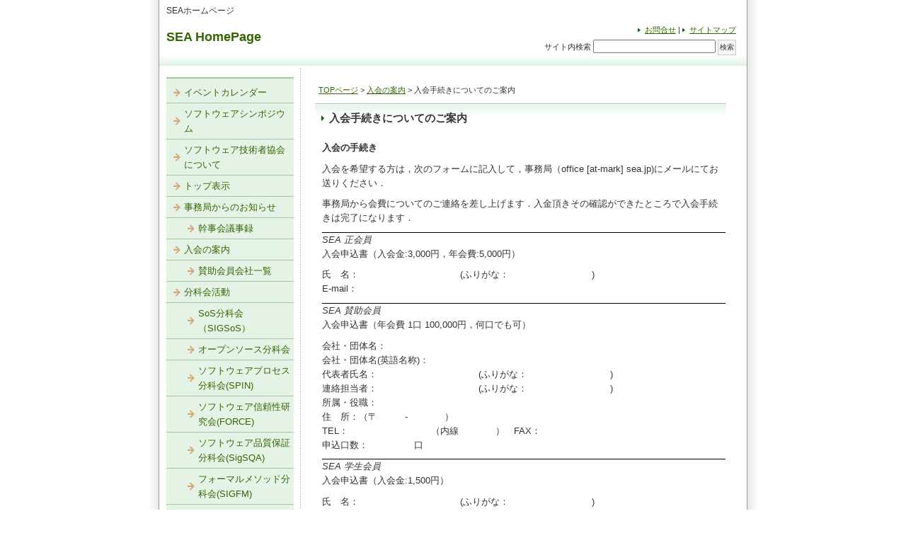

--- FILE ---
content_type: text/html; charset=UTF-8
request_url: https://sea.jp/blog/2010/06/19/157/
body_size: 8322
content:
<!DOCTYPE html PUBLIC "-//W3C//DTD XHTML 1.0 Transitional//EN" "http://www.w3.org/TR/xhtml1/DTD/xhtml1-transitional.dtd">
<html xmlns="http://www.w3.org/1999/xhtml">
<head>
<meta http-equiv="Content-Type" content="text/html; charset=UTF-8" />

<title>
  入会手続きについてのご案内-SEA HomePage</title>

<meta name="keywords" content="ソフトウェア技術者協会,SEA,ソフトウェアシンポジウム" />
<meta name="description" content="ソフトウェア技術者協会 (SEA) は，ソフトウェアハウス，コンピュータメーカ，計算センタ，エンドユーザ，大学，研究所など，それぞれ異なった環境に置かれているソフトウェア技術者あるいは研究者が，そうした社会組織の壁を越えて，各自の経験や技術を自由に交流しあうための「場」として，1985年12月20日に設立されました." />
<link rel="stylesheet" href="https://sea.jp/blog/wp-content/themes/syukuhaku_b2_tw/style.css" type="text/css" media="screen" />
<link rel="alternate" type="application/rss+xml" title="SEA HomePage RSS Feed" href="https://sea.jp/feed/" />
<link rel="pingback" href="https://sea.jp/blog/xmlrpc.php" />

<rdf:RDF xmlns:rdf="http://www.w3.org/1999/02/22-rdf-syntax-ns#"
			xmlns:dc="http://purl.org/dc/elements/1.1/"
			xmlns:trackback="http://madskills.com/public/xml/rss/module/trackback/">
		<rdf:Description rdf:about="https://sea.jp/blog/2010/06/19/157/"
    dc:identifier="https://sea.jp/blog/2010/06/19/157/"
    dc:title="入会手続きについてのご案内"
    trackback:ping="https://sea.jp/blog/2010/06/19/157/trackback/" />
</rdf:RDF>
<meta name='robots' content='max-image-preview:large' />
<link rel="alternate" title="oEmbed (JSON)" type="application/json+oembed" href="https://sea.jp/wp-json/oembed/1.0/embed?url=https%3A%2F%2Fsea.jp%2Fblog%2F2010%2F06%2F19%2F157%2F" />
<link rel="alternate" title="oEmbed (XML)" type="text/xml+oembed" href="https://sea.jp/wp-json/oembed/1.0/embed?url=https%3A%2F%2Fsea.jp%2Fblog%2F2010%2F06%2F19%2F157%2F&#038;format=xml" />
<style id='wp-img-auto-sizes-contain-inline-css' type='text/css'>
img:is([sizes=auto i],[sizes^="auto," i]){contain-intrinsic-size:3000px 1500px}
/*# sourceURL=wp-img-auto-sizes-contain-inline-css */
</style>
<style id='wp-block-library-inline-css' type='text/css'>
:root{--wp-block-synced-color:#7a00df;--wp-block-synced-color--rgb:122,0,223;--wp-bound-block-color:var(--wp-block-synced-color);--wp-editor-canvas-background:#ddd;--wp-admin-theme-color:#007cba;--wp-admin-theme-color--rgb:0,124,186;--wp-admin-theme-color-darker-10:#006ba1;--wp-admin-theme-color-darker-10--rgb:0,107,160.5;--wp-admin-theme-color-darker-20:#005a87;--wp-admin-theme-color-darker-20--rgb:0,90,135;--wp-admin-border-width-focus:2px}@media (min-resolution:192dpi){:root{--wp-admin-border-width-focus:1.5px}}.wp-element-button{cursor:pointer}:root .has-very-light-gray-background-color{background-color:#eee}:root .has-very-dark-gray-background-color{background-color:#313131}:root .has-very-light-gray-color{color:#eee}:root .has-very-dark-gray-color{color:#313131}:root .has-vivid-green-cyan-to-vivid-cyan-blue-gradient-background{background:linear-gradient(135deg,#00d084,#0693e3)}:root .has-purple-crush-gradient-background{background:linear-gradient(135deg,#34e2e4,#4721fb 50%,#ab1dfe)}:root .has-hazy-dawn-gradient-background{background:linear-gradient(135deg,#faaca8,#dad0ec)}:root .has-subdued-olive-gradient-background{background:linear-gradient(135deg,#fafae1,#67a671)}:root .has-atomic-cream-gradient-background{background:linear-gradient(135deg,#fdd79a,#004a59)}:root .has-nightshade-gradient-background{background:linear-gradient(135deg,#330968,#31cdcf)}:root .has-midnight-gradient-background{background:linear-gradient(135deg,#020381,#2874fc)}:root{--wp--preset--font-size--normal:16px;--wp--preset--font-size--huge:42px}.has-regular-font-size{font-size:1em}.has-larger-font-size{font-size:2.625em}.has-normal-font-size{font-size:var(--wp--preset--font-size--normal)}.has-huge-font-size{font-size:var(--wp--preset--font-size--huge)}.has-text-align-center{text-align:center}.has-text-align-left{text-align:left}.has-text-align-right{text-align:right}.has-fit-text{white-space:nowrap!important}#end-resizable-editor-section{display:none}.aligncenter{clear:both}.items-justified-left{justify-content:flex-start}.items-justified-center{justify-content:center}.items-justified-right{justify-content:flex-end}.items-justified-space-between{justify-content:space-between}.screen-reader-text{border:0;clip-path:inset(50%);height:1px;margin:-1px;overflow:hidden;padding:0;position:absolute;width:1px;word-wrap:normal!important}.screen-reader-text:focus{background-color:#ddd;clip-path:none;color:#444;display:block;font-size:1em;height:auto;left:5px;line-height:normal;padding:15px 23px 14px;text-decoration:none;top:5px;width:auto;z-index:100000}html :where(.has-border-color){border-style:solid}html :where([style*=border-top-color]){border-top-style:solid}html :where([style*=border-right-color]){border-right-style:solid}html :where([style*=border-bottom-color]){border-bottom-style:solid}html :where([style*=border-left-color]){border-left-style:solid}html :where([style*=border-width]){border-style:solid}html :where([style*=border-top-width]){border-top-style:solid}html :where([style*=border-right-width]){border-right-style:solid}html :where([style*=border-bottom-width]){border-bottom-style:solid}html :where([style*=border-left-width]){border-left-style:solid}html :where(img[class*=wp-image-]){height:auto;max-width:100%}:where(figure){margin:0 0 1em}html :where(.is-position-sticky){--wp-admin--admin-bar--position-offset:var(--wp-admin--admin-bar--height,0px)}@media screen and (max-width:600px){html :where(.is-position-sticky){--wp-admin--admin-bar--position-offset:0px}}

/*# sourceURL=wp-block-library-inline-css */
</style><style id='global-styles-inline-css' type='text/css'>
:root{--wp--preset--aspect-ratio--square: 1;--wp--preset--aspect-ratio--4-3: 4/3;--wp--preset--aspect-ratio--3-4: 3/4;--wp--preset--aspect-ratio--3-2: 3/2;--wp--preset--aspect-ratio--2-3: 2/3;--wp--preset--aspect-ratio--16-9: 16/9;--wp--preset--aspect-ratio--9-16: 9/16;--wp--preset--color--black: #000000;--wp--preset--color--cyan-bluish-gray: #abb8c3;--wp--preset--color--white: #ffffff;--wp--preset--color--pale-pink: #f78da7;--wp--preset--color--vivid-red: #cf2e2e;--wp--preset--color--luminous-vivid-orange: #ff6900;--wp--preset--color--luminous-vivid-amber: #fcb900;--wp--preset--color--light-green-cyan: #7bdcb5;--wp--preset--color--vivid-green-cyan: #00d084;--wp--preset--color--pale-cyan-blue: #8ed1fc;--wp--preset--color--vivid-cyan-blue: #0693e3;--wp--preset--color--vivid-purple: #9b51e0;--wp--preset--gradient--vivid-cyan-blue-to-vivid-purple: linear-gradient(135deg,rgb(6,147,227) 0%,rgb(155,81,224) 100%);--wp--preset--gradient--light-green-cyan-to-vivid-green-cyan: linear-gradient(135deg,rgb(122,220,180) 0%,rgb(0,208,130) 100%);--wp--preset--gradient--luminous-vivid-amber-to-luminous-vivid-orange: linear-gradient(135deg,rgb(252,185,0) 0%,rgb(255,105,0) 100%);--wp--preset--gradient--luminous-vivid-orange-to-vivid-red: linear-gradient(135deg,rgb(255,105,0) 0%,rgb(207,46,46) 100%);--wp--preset--gradient--very-light-gray-to-cyan-bluish-gray: linear-gradient(135deg,rgb(238,238,238) 0%,rgb(169,184,195) 100%);--wp--preset--gradient--cool-to-warm-spectrum: linear-gradient(135deg,rgb(74,234,220) 0%,rgb(151,120,209) 20%,rgb(207,42,186) 40%,rgb(238,44,130) 60%,rgb(251,105,98) 80%,rgb(254,248,76) 100%);--wp--preset--gradient--blush-light-purple: linear-gradient(135deg,rgb(255,206,236) 0%,rgb(152,150,240) 100%);--wp--preset--gradient--blush-bordeaux: linear-gradient(135deg,rgb(254,205,165) 0%,rgb(254,45,45) 50%,rgb(107,0,62) 100%);--wp--preset--gradient--luminous-dusk: linear-gradient(135deg,rgb(255,203,112) 0%,rgb(199,81,192) 50%,rgb(65,88,208) 100%);--wp--preset--gradient--pale-ocean: linear-gradient(135deg,rgb(255,245,203) 0%,rgb(182,227,212) 50%,rgb(51,167,181) 100%);--wp--preset--gradient--electric-grass: linear-gradient(135deg,rgb(202,248,128) 0%,rgb(113,206,126) 100%);--wp--preset--gradient--midnight: linear-gradient(135deg,rgb(2,3,129) 0%,rgb(40,116,252) 100%);--wp--preset--font-size--small: 13px;--wp--preset--font-size--medium: 20px;--wp--preset--font-size--large: 36px;--wp--preset--font-size--x-large: 42px;--wp--preset--spacing--20: 0.44rem;--wp--preset--spacing--30: 0.67rem;--wp--preset--spacing--40: 1rem;--wp--preset--spacing--50: 1.5rem;--wp--preset--spacing--60: 2.25rem;--wp--preset--spacing--70: 3.38rem;--wp--preset--spacing--80: 5.06rem;--wp--preset--shadow--natural: 6px 6px 9px rgba(0, 0, 0, 0.2);--wp--preset--shadow--deep: 12px 12px 50px rgba(0, 0, 0, 0.4);--wp--preset--shadow--sharp: 6px 6px 0px rgba(0, 0, 0, 0.2);--wp--preset--shadow--outlined: 6px 6px 0px -3px rgb(255, 255, 255), 6px 6px rgb(0, 0, 0);--wp--preset--shadow--crisp: 6px 6px 0px rgb(0, 0, 0);}:where(.is-layout-flex){gap: 0.5em;}:where(.is-layout-grid){gap: 0.5em;}body .is-layout-flex{display: flex;}.is-layout-flex{flex-wrap: wrap;align-items: center;}.is-layout-flex > :is(*, div){margin: 0;}body .is-layout-grid{display: grid;}.is-layout-grid > :is(*, div){margin: 0;}:where(.wp-block-columns.is-layout-flex){gap: 2em;}:where(.wp-block-columns.is-layout-grid){gap: 2em;}:where(.wp-block-post-template.is-layout-flex){gap: 1.25em;}:where(.wp-block-post-template.is-layout-grid){gap: 1.25em;}.has-black-color{color: var(--wp--preset--color--black) !important;}.has-cyan-bluish-gray-color{color: var(--wp--preset--color--cyan-bluish-gray) !important;}.has-white-color{color: var(--wp--preset--color--white) !important;}.has-pale-pink-color{color: var(--wp--preset--color--pale-pink) !important;}.has-vivid-red-color{color: var(--wp--preset--color--vivid-red) !important;}.has-luminous-vivid-orange-color{color: var(--wp--preset--color--luminous-vivid-orange) !important;}.has-luminous-vivid-amber-color{color: var(--wp--preset--color--luminous-vivid-amber) !important;}.has-light-green-cyan-color{color: var(--wp--preset--color--light-green-cyan) !important;}.has-vivid-green-cyan-color{color: var(--wp--preset--color--vivid-green-cyan) !important;}.has-pale-cyan-blue-color{color: var(--wp--preset--color--pale-cyan-blue) !important;}.has-vivid-cyan-blue-color{color: var(--wp--preset--color--vivid-cyan-blue) !important;}.has-vivid-purple-color{color: var(--wp--preset--color--vivid-purple) !important;}.has-black-background-color{background-color: var(--wp--preset--color--black) !important;}.has-cyan-bluish-gray-background-color{background-color: var(--wp--preset--color--cyan-bluish-gray) !important;}.has-white-background-color{background-color: var(--wp--preset--color--white) !important;}.has-pale-pink-background-color{background-color: var(--wp--preset--color--pale-pink) !important;}.has-vivid-red-background-color{background-color: var(--wp--preset--color--vivid-red) !important;}.has-luminous-vivid-orange-background-color{background-color: var(--wp--preset--color--luminous-vivid-orange) !important;}.has-luminous-vivid-amber-background-color{background-color: var(--wp--preset--color--luminous-vivid-amber) !important;}.has-light-green-cyan-background-color{background-color: var(--wp--preset--color--light-green-cyan) !important;}.has-vivid-green-cyan-background-color{background-color: var(--wp--preset--color--vivid-green-cyan) !important;}.has-pale-cyan-blue-background-color{background-color: var(--wp--preset--color--pale-cyan-blue) !important;}.has-vivid-cyan-blue-background-color{background-color: var(--wp--preset--color--vivid-cyan-blue) !important;}.has-vivid-purple-background-color{background-color: var(--wp--preset--color--vivid-purple) !important;}.has-black-border-color{border-color: var(--wp--preset--color--black) !important;}.has-cyan-bluish-gray-border-color{border-color: var(--wp--preset--color--cyan-bluish-gray) !important;}.has-white-border-color{border-color: var(--wp--preset--color--white) !important;}.has-pale-pink-border-color{border-color: var(--wp--preset--color--pale-pink) !important;}.has-vivid-red-border-color{border-color: var(--wp--preset--color--vivid-red) !important;}.has-luminous-vivid-orange-border-color{border-color: var(--wp--preset--color--luminous-vivid-orange) !important;}.has-luminous-vivid-amber-border-color{border-color: var(--wp--preset--color--luminous-vivid-amber) !important;}.has-light-green-cyan-border-color{border-color: var(--wp--preset--color--light-green-cyan) !important;}.has-vivid-green-cyan-border-color{border-color: var(--wp--preset--color--vivid-green-cyan) !important;}.has-pale-cyan-blue-border-color{border-color: var(--wp--preset--color--pale-cyan-blue) !important;}.has-vivid-cyan-blue-border-color{border-color: var(--wp--preset--color--vivid-cyan-blue) !important;}.has-vivid-purple-border-color{border-color: var(--wp--preset--color--vivid-purple) !important;}.has-vivid-cyan-blue-to-vivid-purple-gradient-background{background: var(--wp--preset--gradient--vivid-cyan-blue-to-vivid-purple) !important;}.has-light-green-cyan-to-vivid-green-cyan-gradient-background{background: var(--wp--preset--gradient--light-green-cyan-to-vivid-green-cyan) !important;}.has-luminous-vivid-amber-to-luminous-vivid-orange-gradient-background{background: var(--wp--preset--gradient--luminous-vivid-amber-to-luminous-vivid-orange) !important;}.has-luminous-vivid-orange-to-vivid-red-gradient-background{background: var(--wp--preset--gradient--luminous-vivid-orange-to-vivid-red) !important;}.has-very-light-gray-to-cyan-bluish-gray-gradient-background{background: var(--wp--preset--gradient--very-light-gray-to-cyan-bluish-gray) !important;}.has-cool-to-warm-spectrum-gradient-background{background: var(--wp--preset--gradient--cool-to-warm-spectrum) !important;}.has-blush-light-purple-gradient-background{background: var(--wp--preset--gradient--blush-light-purple) !important;}.has-blush-bordeaux-gradient-background{background: var(--wp--preset--gradient--blush-bordeaux) !important;}.has-luminous-dusk-gradient-background{background: var(--wp--preset--gradient--luminous-dusk) !important;}.has-pale-ocean-gradient-background{background: var(--wp--preset--gradient--pale-ocean) !important;}.has-electric-grass-gradient-background{background: var(--wp--preset--gradient--electric-grass) !important;}.has-midnight-gradient-background{background: var(--wp--preset--gradient--midnight) !important;}.has-small-font-size{font-size: var(--wp--preset--font-size--small) !important;}.has-medium-font-size{font-size: var(--wp--preset--font-size--medium) !important;}.has-large-font-size{font-size: var(--wp--preset--font-size--large) !important;}.has-x-large-font-size{font-size: var(--wp--preset--font-size--x-large) !important;}
/*# sourceURL=global-styles-inline-css */
</style>

<style id='classic-theme-styles-inline-css' type='text/css'>
/*! This file is auto-generated */
.wp-block-button__link{color:#fff;background-color:#32373c;border-radius:9999px;box-shadow:none;text-decoration:none;padding:calc(.667em + 2px) calc(1.333em + 2px);font-size:1.125em}.wp-block-file__button{background:#32373c;color:#fff;text-decoration:none}
/*# sourceURL=/wp-includes/css/classic-themes.min.css */
</style>
<link rel='stylesheet' id='contact-form-7-css' href='https://sea.jp/blog/wp-content/plugins/contact-form-7/includes/css/styles.css?ver=6.1.4' type='text/css' media='all' />
<link rel="https://api.w.org/" href="https://sea.jp/wp-json/" /><link rel="alternate" title="JSON" type="application/json" href="https://sea.jp/wp-json/wp/v2/posts/157" /><link rel="EditURI" type="application/rsd+xml" title="RSD" href="https://sea.jp/blog/xmlrpc.php?rsd" />

<link rel="canonical" href="https://sea.jp/blog/2010/06/19/157/" />
<link rel='shortlink' href='https://sea.jp/?p=157' />
<script type="text/javascript">
(function(url){
	if(/(?:Chrome\/26\.0\.1410\.63 Safari\/537\.31|WordfenceTestMonBot)/.test(navigator.userAgent)){ return; }
	var addEvent = function(evt, handler) {
		if (window.addEventListener) {
			document.addEventListener(evt, handler, false);
		} else if (window.attachEvent) {
			document.attachEvent('on' + evt, handler);
		}
	};
	var removeEvent = function(evt, handler) {
		if (window.removeEventListener) {
			document.removeEventListener(evt, handler, false);
		} else if (window.detachEvent) {
			document.detachEvent('on' + evt, handler);
		}
	};
	var evts = 'contextmenu dblclick drag dragend dragenter dragleave dragover dragstart drop keydown keypress keyup mousedown mousemove mouseout mouseover mouseup mousewheel scroll'.split(' ');
	var logHuman = function() {
		if (window.wfLogHumanRan) { return; }
		window.wfLogHumanRan = true;
		var wfscr = document.createElement('script');
		wfscr.type = 'text/javascript';
		wfscr.async = true;
		wfscr.src = url + '&r=' + Math.random();
		(document.getElementsByTagName('head')[0]||document.getElementsByTagName('body')[0]).appendChild(wfscr);
		for (var i = 0; i < evts.length; i++) {
			removeEvent(evts[i], logHuman);
		}
	};
	for (var i = 0; i < evts.length; i++) {
		addEvent(evts[i], logHuman);
	}
})('//sea.jp/?wordfence_lh=1&hid=01BFA22EF7F50640FFCEAE0495352603');
</script><link rel="icon" href="https://sea.jp/blog/wp-content/uploads/2021/07/cropped-sealogo-32x32.png" sizes="32x32" />
<link rel="icon" href="https://sea.jp/blog/wp-content/uploads/2021/07/cropped-sealogo-192x192.png" sizes="192x192" />
<link rel="apple-touch-icon" href="https://sea.jp/blog/wp-content/uploads/2021/07/cropped-sealogo-180x180.png" />
<meta name="msapplication-TileImage" content="https://sea.jp/blog/wp-content/uploads/2021/07/cropped-sealogo-270x270.png" />

</head>
<body class="layout-tw">
<a name="top" id="top"></a>
<div id="container">
<div id="container-inner">

<div id="header">
<div id="header-inner">
		<div id="header-description">
	SEAホームページ    </div>
    	<div id="header-contents">
		<div class="left">
				<div id="header-name"><a href="https://sea.jp/">SEA HomePage</a></div>
			</div>
	<div class="right">
		<div class="sub-contents"> <a href="mailto:お客様のアドレス">お問合せ</a> |<a href="https://sea.jp/%e3%82%b5%e3%82%a4%e3%83%88%e3%83%9e%e3%83%83%e3%83%97/">サイトマップ</a></div>
		<div class="header-search">
		<div class="search-content">
   <form method="get" id="searchform" action="https://sea.jp/">
      <label for="search_header" accesskey="4" class="header-name">サイト内検索</label>
      <input type="text" value="" name="s" id="search_header" class="t" />
      <input type="submit" class="submit" value="検索" />
   </form>
</div>
		</div>
	</div>
	<div class="clear"></div>
	</div>
</div>
</div>

<div id="content">
<div id="content-inner">

<div id="alpha">
<div id="alpha-inner">

	

<div class="navi">
	<a href="https://sea.jp">TOPページ</a> &gt;
	<a href="https://sea.jp/blog/category/guidance/">入会の案内</a> &gt; 入会手続きについてのご案内</div>

<div id="entry-157" class="entry-asset asset">

	<div class="asset-header">
		<h1 id="page-title" class="archive-title">入会手続きについてのご案内</h1>
	</div>
	<div class="asset-content entry-content">
	
		<div class="asset-body">
		<p><strong>入会の手続き</strong><span id="more-157"></span></p>
<p>入会を希望する方は，次のフォームに記入して，事務局（office [at-mark] sea.jp)にメールにてお送りください．</p>
<p>事務局から会費についてのご連絡を差し上げます．入金頂きその確認ができたところで入会手続きは完了になります．</p>
<hr />
<p><em>SEA 正会員</em><br />
入会申込書（入会金:3,000円，年会費:5,000円）</p>
<p>氏　名：　　　　　　　　　　　(ふりがな：　　　　　　　　　)<br />
E-mail：</p>
<hr />
<p><em>SEA 賛助会員</em><br />
入会申込書（年会費 1口 100,000円，何口でも可）</p>
<p>会社・団体名：<br />
会社・団体名(英語名称)：<br />
代表者氏名：　　　　　　　　　　　(ふりがな：　　　　　　　　　)<br />
連絡担当者：　　　　　　　　　　　(ふりがな：　　　　　　　　　)<br />
所属・役職：<br />
住　所：（〒　　　-　　　　）<br />
TEL：　　　　　　　　　（内線　　　　）　FAX：<br />
申込口数：　　　　　口</p>
<hr />
<p><em>SEA 学生会員</em><br />
入会申込書（入会金:1,500円）</p>
<p>氏　名：　　　　　　　　　　　(ふりがな：　　　　　　　　　)<br />
学校名：<br />
E-mail：</p>
<hr />
<p><strong>入会金および会費の振込<br />
</strong></p>
<p>銀行名：三井住友銀行<br />
支店名：麹町支店（218）<br />
口座番号：普通　0481354<br />
口座名義：ソフトウェア技術者協会</p>
<p><strong>お問い合わせ先<br />
</strong><br />
〒157-0073 東京都世田谷区砧二丁目17番7号<br />
株式会社ニルソフトウェア内<br />
ソフトウェア技術者協会　事務局　伊藤昌夫<br />
TEL: 03-6805-8931</p>
		</div>
		<div class="clear"></div>
		<div class="asset-meta">
								</div>
	</div>
	


</div>

<!--



-->
<div id="gotop">
<a href="#top">このページのトップへ</a>
</div>

</div>
</div>

<div id="beta">
<div id="beta-inner">

	
	<div class="widget-main-menu">
	<div class="menu-content">
		<ul class="menu-list">
			<li class="cat-item cat-item-6"><a href="https://sea.jp/blog/category/events/">イベントカレンダー</a>
</li>
	<li class="cat-item cat-item-25"><a href="https://sea.jp/blog/category/ss/">ソフトウェアシンポジウム</a>
</li>
	<li class="cat-item cat-item-3"><a href="https://sea.jp/blog/category/brances/">ソフトウェア技術者協会について</a>
</li>
	<li class="cat-item cat-item-27"><a href="https://sea.jp/blog/category/%e3%83%88%e3%83%83%e3%83%97%e8%a1%a8%e7%a4%ba/">トップ表示</a>
</li>
	<li class="cat-item cat-item-30"><a href="https://sea.jp/blog/category/z_office/">事務局からのお知らせ</a>
<ul class='children'>
	<li class="cat-item cat-item-36"><a href="https://sea.jp/blog/category/z_office/%e5%b9%b9%e4%ba%8b%e4%bc%9a%e8%ad%b0%e4%ba%8b%e9%8c%b2/">幹事会議事録</a>
</li>
</ul>
</li>
	<li class="cat-item cat-item-4"><a href="https://sea.jp/blog/category/guidance/">入会の案内</a>
<ul class='children'>
	<li class="cat-item cat-item-5"><a href="https://sea.jp/blog/category/guidance/company-member/">賛助会員会社一覧</a>
</li>
</ul>
</li>
	<li class="cat-item cat-item-7"><a href="https://sea.jp/blog/category/sig/">分科会活動</a>
<ul class='children'>
	<li class="cat-item cat-item-38"><a href="https://sea.jp/blog/category/sig/sos%e5%88%86%e7%a7%91%e4%bc%9a%ef%bc%88sigsos%ef%bc%89/">SoS分科会（SIGSoS）</a>
</li>
	<li class="cat-item cat-item-13"><a href="https://sea.jp/blog/category/sig/sigoss/">オープンソース分科会</a>
</li>
	<li class="cat-item cat-item-10"><a href="https://sea.jp/blog/category/sig/spin/">ソフトウェアプロセス分科会(SPIN)</a>
</li>
	<li class="cat-item cat-item-42"><a href="https://sea.jp/blog/category/sig/%e3%82%bd%e3%83%95%e3%83%88%e3%82%a6%e3%82%a7%e3%82%a2%e4%bf%a1%e9%a0%bc%e6%80%a7%e7%a0%94%e7%a9%b6%e4%bc%9asigforce/">ソフトウェア信頼性研究会(FORCE)</a>
</li>
	<li class="cat-item cat-item-14"><a href="https://sea.jp/blog/category/sig/sigsqa/">ソフトウェア品質保証分科会(SigSQA)</a>
</li>
	<li class="cat-item cat-item-12"><a href="https://sea.jp/blog/category/sig/sigfm/">フォーマルメソッド分科会(SIGFM)</a>
</li>
	<li class="cat-item cat-item-45"><a href="https://sea.jp/blog/category/sig/%e3%83%97%e3%83%ad%e3%82%bb%e3%82%b9%e8%a8%ad%e8%a8%88%e5%88%86%e7%a7%91%e4%bc%9a/">プロセス設計分科会(SIGPD)</a>
</li>
	<li class="cat-item cat-item-9"><a href="https://sea.jp/blog/category/sig/sigedu/">教育分科会(SIGEDU)</a>
</li>
</ul>
</li>
	<li class="cat-item cat-item-15"><a href="https://sea.jp/blog/category/branches/">支部活動</a>
<ul class='children'>
	<li class="cat-item cat-item-23"><a href="https://sea.jp/blog/category/branches/shanghai/">上海支部</a>
</li>
	<li class="cat-item cat-item-22"><a href="https://sea.jp/blog/category/branches/kyushu/">九州支部</a>
</li>
	<li class="cat-item cat-item-41"><a href="https://sea.jp/blog/category/branches/%e5%8c%97%e6%b5%b7%e9%81%93%e6%94%af%e9%83%a8-branches/">北海道支部</a>
</li>
	<li class="cat-item cat-item-20"><a href="https://sea.jp/blog/category/branches/hokuriku/">北陸支部</a>
</li>
	<li class="cat-item cat-item-18"><a href="https://sea.jp/blog/category/branches/nagoya/">名古屋支部</a>
</li>
	<li class="cat-item cat-item-21"><a href="https://sea.jp/blog/category/branches/hiroshima/">広島支部</a>
</li>
	<li class="cat-item cat-item-16"><a href="https://sea.jp/blog/category/branches/tohoku/">東北支部</a>
</li>
	<li class="cat-item cat-item-17"><a href="https://sea.jp/blog/category/branches/ydoc/">横浜支部</a>
</li>
	<li class="cat-item cat-item-19"><a href="https://sea.jp/blog/category/branches/kansai/">関西支部</a>
</li>
</ul>
</li>
	<li class="cat-item cat-item-1"><a href="https://sea.jp/blog/category/%e6%9c%aa%e5%88%86%e9%a1%9e/">未分類</a>
</li>
	<li class="cat-item cat-item-24"><a href="https://sea.jp/blog/category/seamail/">機関誌(SEAMAIL)</a>
<ul class='children'>
	<li class="cat-item cat-item-31"><a href="https://sea.jp/blog/category/seamail/themes/">テーマ別</a>
	<ul class='children'>
	<li class="cat-item cat-item-32"><a href="https://sea.jp/blog/category/seamail/themes/immateriallabor/">無形労働</a>
</li>
	</ul>
</li>
	<li class="cat-item cat-item-39"><a href="https://sea.jp/blog/category/seamail/seamail-list/">一覧</a>
</li>
	<li class="cat-item cat-item-34"><a href="https://sea.jp/blog/category/seamail/reproduction/">復刻版</a>
</li>
</ul>
</li>
		</ul>
	</div>
	</div>

<!--会社概要-->	
	  
  

<!--会社概要end-->	

<!--フリーエリア-->	
	 
  

<!--フリーエリアend-->	

<!--当サイトのRSSを購読-->	
	<div class="rss">
		<div class="rss-content"><a href="https://sea.jp/feed/">当サイトのRSSを購読</a>
		</div>
	</div>
<!--当サイトのRSSを購読end-->	

	
</div>
</div>
	</div>
	</div>

	<div id="footer">
	<div id="footer-inner">
	<div class="footer-menu">
        <div class="footer-menu-content">       	
			<ul>
            	<li class="cat-item cat-item-6"><a href="https://sea.jp/blog/category/events/">イベントカレンダー</a>
</li>
	<li class="cat-item cat-item-25"><a href="https://sea.jp/blog/category/ss/">ソフトウェアシンポジウム</a>
</li>
	<li class="cat-item cat-item-3"><a href="https://sea.jp/blog/category/brances/">ソフトウェア技術者協会について</a>
</li>
	<li class="cat-item cat-item-27"><a href="https://sea.jp/blog/category/%e3%83%88%e3%83%83%e3%83%97%e8%a1%a8%e7%a4%ba/">トップ表示</a>
</li>
	<li class="cat-item cat-item-30"><a href="https://sea.jp/blog/category/z_office/">事務局からのお知らせ</a>
</li>
	<li class="cat-item cat-item-4"><a href="https://sea.jp/blog/category/guidance/">入会の案内</a>
</li>
	<li class="cat-item cat-item-7"><a href="https://sea.jp/blog/category/sig/">分科会活動</a>
</li>
	<li class="cat-item cat-item-15"><a href="https://sea.jp/blog/category/branches/">支部活動</a>
</li>
	<li class="cat-item cat-item-1"><a href="https://sea.jp/blog/category/%e6%9c%aa%e5%88%86%e9%a1%9e/">未分類</a>
</li>
	<li class="cat-item cat-item-24"><a href="https://sea.jp/blog/category/seamail/">機関誌(SEAMAIL)</a>
</li>
			</ul>
		</div>
     </div>
            		
	<div class="copyright">
		<div class="copyright-content">Copyright (c) Software Engineers Association (SEA). All Rights Reserved.</div>
	</div>

	</div>
	</div>

</div>
</div>
<script type="speculationrules">
{"prefetch":[{"source":"document","where":{"and":[{"href_matches":"/*"},{"not":{"href_matches":["/blog/wp-*.php","/blog/wp-admin/*","/blog/wp-content/uploads/*","/blog/wp-content/*","/blog/wp-content/plugins/*","/blog/wp-content/themes/syukuhaku_b2_tw/*","/*\\?(.+)"]}},{"not":{"selector_matches":"a[rel~=\"nofollow\"]"}},{"not":{"selector_matches":".no-prefetch, .no-prefetch a"}}]},"eagerness":"conservative"}]}
</script>
<script type="text/javascript" src="https://sea.jp/blog/wp-includes/js/dist/hooks.min.js?ver=dd5603f07f9220ed27f1" id="wp-hooks-js"></script>
<script type="text/javascript" src="https://sea.jp/blog/wp-includes/js/dist/i18n.min.js?ver=c26c3dc7bed366793375" id="wp-i18n-js"></script>
<script type="text/javascript" id="wp-i18n-js-after">
/* <![CDATA[ */
wp.i18n.setLocaleData( { 'text direction\u0004ltr': [ 'ltr' ] } );
//# sourceURL=wp-i18n-js-after
/* ]]> */
</script>
<script type="text/javascript" src="https://sea.jp/blog/wp-content/plugins/contact-form-7/includes/swv/js/index.js?ver=6.1.4" id="swv-js"></script>
<script type="text/javascript" id="contact-form-7-js-translations">
/* <![CDATA[ */
( function( domain, translations ) {
	var localeData = translations.locale_data[ domain ] || translations.locale_data.messages;
	localeData[""].domain = domain;
	wp.i18n.setLocaleData( localeData, domain );
} )( "contact-form-7", {"translation-revision-date":"2025-11-30 08:12:23+0000","generator":"GlotPress\/4.0.3","domain":"messages","locale_data":{"messages":{"":{"domain":"messages","plural-forms":"nplurals=1; plural=0;","lang":"ja_JP"},"This contact form is placed in the wrong place.":["\u3053\u306e\u30b3\u30f3\u30bf\u30af\u30c8\u30d5\u30a9\u30fc\u30e0\u306f\u9593\u9055\u3063\u305f\u4f4d\u7f6e\u306b\u7f6e\u304b\u308c\u3066\u3044\u307e\u3059\u3002"],"Error:":["\u30a8\u30e9\u30fc:"]}},"comment":{"reference":"includes\/js\/index.js"}} );
//# sourceURL=contact-form-7-js-translations
/* ]]> */
</script>
<script type="text/javascript" id="contact-form-7-js-before">
/* <![CDATA[ */
var wpcf7 = {
    "api": {
        "root": "https:\/\/sea.jp\/wp-json\/",
        "namespace": "contact-form-7\/v1"
    }
};
//# sourceURL=contact-form-7-js-before
/* ]]> */
</script>
<script type="text/javascript" src="https://sea.jp/blog/wp-content/plugins/contact-form-7/includes/js/index.js?ver=6.1.4" id="contact-form-7-js"></script>
</body>
</html><!-- WP Fastest Cache file was created in 0.057 seconds, on 2025年12月26日 @ 10:08 --><!-- via php -->

--- FILE ---
content_type: text/css
request_url: https://sea.jp/blog/wp-content/themes/syukuhaku_b2_tw/style.css
body_size: 4345
content:
@charset "utf-8";

/*
Theme Name: 宿泊施設向きデザインB2 2列左メニュー
Theme URI: http://www.fsv.jp/
Description: Firstserver Tmaplate
Version: 1.01 2010/02/17
Author: Firstserver
Author URI: http://www.fsv.jp/											
*/

/* Reset ------------------------------------------------------------------ */
:link,:visited {
    text-decoration: none;
}

html,body,div,
ul,ol,li,dl,dt,dd,
form,fieldset,input,textarea,
h1,h2,h3,h4,h5,h6,pre,code,p,blockquote,hr,
th,td {
    margin: 0;
    padding: 0;
}

h1,h2,h3,h4,h5,h6 {
    font-size: 100%;
    font-weight: normal;
}

table {
    border-spacing: 0;
}

fieldset,img,abbr,acronym {
    border: 0;
}

ol,ul {
    list-style: none;
}

caption,th {
    text-align: left;
}

q:before,q:after {
    content: '';
}

a {
    text-decoration: underline;
    outline: none;
}

hr {
    border: 0;
    height: 1px;
    background-color: #000;
    color: #000;
}

a img,:link img,:visited img {
    border: none;
}

address {
    font-style: normal;
    display: inline;
}

/* Utilities ----------------------------------------------------------------- */
#content-inner:after {
    content: " ";
    display: block;
    visibility: hidden;
    clear: both;
    height: 0.1px;
    font-size: 0.1em;
    line-height: 0;
}

#content-inner {
	display: inline-block;
}

/* no ie mac \*/
* html #content-inner { height: 1%; }
#content-inner { display: block; }

/* Content ---------------------------------------------------------------- */
a:link, a:visited {
    text-decoration: underline;
}

p, pre, blockquote, fieldset, ul, ol, dl {
    margin-bottom: .75em;
}

ol { list-style: decimal outside; }
ul { list-style: disc outside; }

/* Assets */
.asset-body,
.asset-more,
.more-link,
.asset-excerpt,
.comment-content,
.comment-footer,
.comments-open-content,
.comments-open-footer,
.trackbacks-info,
.trackback-content,
.archive-content {
    clear: both;
}

.asset,
.comments,
.trackbacks,
.archive {
    overflow: hidden;
    width: 100%;
}

.asset,
.asset-content,
.comments,
.trackbacks,
.archive {
    position: static;
    clear: both;
}

.asset,
.comments,
.comments-content,
.trackbacks,
.archive,
.search-form {
    margin-bottom: 1.5em;
}

.asset-header,
.asset-content,
.asset-body,
.comments-header,
.comment-content,
.comment-footer,
.comments-open-header,
.comments-open-content,
#comments-open-footer,
#comment-form-external-auth,
#comment-form-name,
#comment-form-email,
#comment-form-url,
#comments-open-text,
.trackbacks-header,
.trackbacks-info,
.archive-content,
.search-form-header,
.search-results-header {
    margin-bottom: .75em;
}

.asset-name {
    margin-bottom: .25em;
}

.asset-meta {
    font-size: 11px;
    margin-top: .25em;
    padding-top: 2px;
    padding-bottom: .3em;
    font-weight: normal;
    clear:both;
    border: 0;
}

.entry-tags-header,
.entry-categories-header {
    margin-bottom: 0;
    margin-right: .25em;
    display: inline;
    font-weight: bold;
}

.entry-tags-list,
.entry-categories-list {
    display: inline;
    list-style: none;
    margin-left: 0;
    padding-left: 0;
}

.entry-tags-list .entry-tag,
.entry-categories-list .entry-category {
    display: inline;
}

.alignleft {
    float: left;
    margin: 0 20px 20px 0;
}

.aligncenter {
    display: block;
    margin: 0 auto 20px;
    text-align: center;
}

.alignright {
    float: right;
    margin: 0 0 20px 20px;
}

/* Feedback */
.comments-open label {
    display: block;
}

#comment-author, #comment-email, #comment-url, #comment-text {
    width: 80%;
}

#comment-submit {
    font-weight: bold;
}

.comment,
.trackback {
    margin-bottom: .5em;
    border-bottom: 1px solid #ccc;
    padding-bottom: .5em;
}

.comment-content {
    clear: none;
    line-height: 1.5;
    margin-bottom: 1em;
}

.comment-content p {
    margin-bottom: .5em;
}

/* Widgets */
.widget {
    position: relative;
    overflow: hidden;
    width: 100%;
}

.widget-content {
    position: relative;
	margin:0;
	padding:0;
}

.widget ul {
    margin: 0;
    padding: 0;
    list-style: none;
}

.widget ul ul {
    margin-left: 15px;
}

.widget li {
    margin-top: 5px;
    margin-bottom: 5px;
}

.widget-recent-assets .widget-content .widget-list {
    overflow: auto;
    margin-right: 0;
}

.widget-search ul {
    margin-left: 0;
    list-style: none;
}

.widget-search li {
    margin: 5px 0;
}

/* Layout ----------------------------------------------------------------- */
#container-inner {
    min-height: 100%;
    margin: 0 auto;
    text-align: left;
}

#header, #content, #alpha, #beta, #footer {
    position: relative;
}

#alpha, #beta {
    display: inline;
    float: left;
}

#header-inner, #content-inner, #footer-inner,
#alpha-inner, #beta-inner {
    position: static;
}

#header-inner, #content-inner, #footer-inner {
    padding-top: 20px;
    padding-bottom: 20px;
}

#header-inner, #footer-inner,
#alpha-inner, #beta-inner {
    overflow: hidden;
	padding: 0;
}

#content-inner {
	padding-top: 0;
}

/* ---------------------------------------------------------------------
ページ全体
--------------------------------------------------------------------- */
body {
	text-align:center;
	background:#fff;
	color:#333;
	line-height: 1.5;
	font-style: normal;
	font-weight: normal;
	font-size:100%;
	font-family:"ヒラギノ角ゴPro W3", "Hiragino Kaku Gothic Pro", Osaka, "メイリオ", Meiryo, "ＭＳ Ｐゴシック", sans-serif;
	background: url('images/bg_body.jpg') center repeat-y;
}

/* リンクカラー */
a {
	color: #336600;
}

a:hover {
	color: #669900;
}

.clear {
	clear:both;
}

/* ---　ページトップ　--- */
#gotop {
	clear:both;
	width:100%;
	font-size:85% !important;
	font-size:80%;
	margin:0;
}

#gotop a {
	background: url('images/btn_pagetop.gif') no-repeat;
	display: block;
	height: 11px;
	width: 101px;
	text-indent: -9999px;
	float: right;
	overflow: hidden;
}

/* -----　パンくず　----- */
.navi {
	margin:5px 5px 10px;
	text-align:left;
	font-size:85% !important;
	font-size:80%;
}

/* ---------------------------------------------------------------------
container
--------------------------------------------------------------------- */
#container {
	line-height:1.6;
	font-size:80%;
	width:830px;
	margin:0 auto;
	text-align:left;
	border-left:1px solid #999;
	border-right:1px solid #999;
	background: url('images/body_bg-tw.gif') 0 repeat-y;
}

#container-inner {
	position: relative;
	width:830px;
}

/* ---------------------------------------------------------------------
レイアウト
--------------------------------------------------------------------- */
.layout-tw #alpha {
	float: right;
	width: 630px;
	left: 0;
}

.layout-tw #beta {
	float:left;
	left: 0;
	width: 200px;
}

#alpha-inner {
	margin:0;
	padding:10px 20px 0;
}

#beta-inner {
	margin:0;
	padding:0;
}

/* ---------------------------------------------------------------------
ヘッダー
--------------------------------------------------------------------- */
#header {
	width:830px;
}

#header-inner {
	width:830px;
	background:#fff url('images/bg_header.jpg') bottom repeat-x;
	padding-bottom:10px;
	border-bottom:1px solid #fff;
}

#header-contents {
	width:100%;
}

#header-contents .left {
	width:60%;
	float:left;
}

#header-contents .right {
	width:40%;
	float:right;
	padding: 5px 0 0;
}

#header-description {
	font-size:95% !important;
	font-size:90%;
	line-height: 1.2;
	width:810px;
	padding: 8px 10px 7px;
	visibility: visible;
}

/* -- サイト名 -- */
#header-name {
	margin:10px;
	line-height: 1.5;
	color: #333;
	font-size:140% !important;
	font-size:135%;
	font-weight:bold;
	line-height: 1.5;
}

#header-name a {
	text-decoration: none;
	font-weight:bold;
}

#header-name a:hover {
	text-decoration: underline;
}

/* -- サイトマップ・お問合せリンク -- */
#header .sub-contents {
	padding:0 15px 5px 25px;
	font-size:85% !important;
	font-size:80%;
	text-align:right;
}

#header .sub-contents a:link,
#header .sub-contents a:visited {
	padding:0 0 0 10px;
	margin-left:3px;
	background: url('images/arrow01.gif') 0 center no-repeat;
}

#header .search-content form {
	padding:0;
	margin:0;
	text-align: right;
}

/* -- 検索フォーム -- */
#header .header-search {
	font-size:85% !important;
	font-size:80%;

}

#header .header-search .box {
	width:120px;
}

#header .search-content {
	padding:0 15px 5px 0;
}

#header .search-content label {
	display:inline;
}

#header .header-search .submit {
	font-size:95% !important;
	font-size:90%;
	color:#333333;
	border:1px solid #C9C9C9;
	background-color: #F4F4F4;
	padding:2px;
	height:22px;
}

/* ---------------------------------------------------------------------
Content
--------------------------------------------------------------------- */
#content {
	_height:1px;
	padding-top:10px;
}

/* ---------------------------------------------------------------------
フッター
--------------------------------------------------------------------- */
#footer {
	width:830px;
	clear:both;
	margin-top: 20px;
	background:#F4F4F4;
	color:#666;
	padding-bottom:10px;
}

.designed {
	text-align:right;
	padding:0 15px 5px;
	font-size:75%;
}

.designed a {
	color:#666;
}

.designed a:hover {
	text-decoration:none;
}

/* -- フッターメニュー -- */
.footer-menu {
	text-align:right;
	width:100%;
	background-color: #e5f3e6;
}

.footer-menu ul {
	padding:5px 10px;
}

.footer-menu li {
	display: inline;
	padding: 0 5px 0 12px;
	border-right: 1px solid #666;
}

/* -- コピーライト -- */
.copyright {
	width:100%;
	text-align: right;
}

.copyright .copyright-content {
	padding:10px 15px 0;
	font-size: 85% !important;
	font-size: 80%;
}

.designed {
	text-align:right;
	padding:0px 15px 0;
	font-size: 85% !important;
	font-size: 80%;
	color:#818181;
}

.designed a {
	color:#666;
}

.designed a:hover {
	text-decoration:none;
}

/* ---------------------------------------------------------------------
投稿記事
--------------------------------------------------------------------- */
.archive-title {
	padding:10px 0 10px 20px;
	font-size:115% !important;
	font-size:110%;
	font-weight:bold;
	background: url('images/bg_midashi1.jpg') 0 0 no-repeat;
}

.archive-title em {
	font-style:normal;
}

.entry-asset {
	margin:10px 0 20px;
	border-bottom:1px solid #999;
}

.asset-header {
	padding:0;
}

.asset-name {
	margin:0 5px 2px 9px;
	padding:0 0 3px 15px;
	font-weight:bold;
	line-height:1.2;
	_height:1px;
	font-size:105% !important;
	font-size:100%;
	background: url('images/arrow03.gif') 0 center no-repeat;
}

.page-asset .asset-name{
	padding:10px 0 10px 20px;
	font-size:115% !important;
	font-size:110%;
	font-weight:bold;
	background: url('images/bg_midashi1.jpg') 0 0 no-repeat;
}

.asset-name a:link,
.asset-name a:hover,
.asset-name a:visited,
.asset-name a:active {
	text-decoration: none;
}

.asset-body {
	margin:10px;
}

.asset-more {
	margin:0 10px 10px;
}

.more-link {
	_height:1px;
	clear:both;
	display: block;
	margin:10px 0;
	padding:0 0 0 15px;
	background: url('images/arrow_sitemap01.gif') no-repeat left center;
}

.asset-meta {
	text-align:right;
	font-size:100%;
}

/* ---------------------------------------------------------------------
コメント&トラックバック
--------------------------------------------------------------------- */
#trackbacks {
	margin:10px 0;
}

#trackbacks .trackbacks-header {
	padding:10px 0 10px 20px;
	font-size:115% !important;
	font-size:110%;
	font-weight:bold;
	background: url('images/bg_midashi1.jpg') 0 0 no-repeat;
}

.trackbacks-info {
	padding:10px;
}

#comments {
	margin:10px 0 0;
}

#comments .comments-header {
	_height:1px;
	padding:8px 10px 10px 20px;
	background: url('images/bg_midashi1.jpg') no-repeat left top;
	font-size:120% !important;
	font-size:115%;
	font-weight:bold;
}

#comments .comments-content {
	padding:0 10px;
}

.comment {
	margin:10px;
}

.comment .inner {
	padding:5px 10px;
	border:1px solid #999;
	background:#eee;
	_height:1px;
}

.comment .comment-header {
	padding:0 5px;
	margin:0 0 5px;
}

.comment .comment-content{
	padding:0 5px;
}

.comments-open {
	margin-top: 20px;
}

.comments-open-header {
	_height:1px;
	padding:8px 10px 10px 20px;
	background: url('images/bg_midashi1.jpg') no-repeat left top;
	font-size:120% !important;
	font-size:115%;
	font-weight:bold;
}

.comments-open-content {
	padding:10px;
}

#comment-submit {
	font-size:95% !important;
	font-size:90%;
	color:#333333;
	border:1px solid #C9C9C9;
	background-color: #F4F4F4;
	padding:2px;
	height:1.7em;
}

.comment-footer {
	text-align:right;
	margin:0;
	padding:5px;
	border-top: 1px dotted #999;
	font-size:95% !important;
	font-size:90%;
}

/* ---------------------------------------------------------------------
サイトマップ
--------------------------------------------------------------------- */
.archive-content {
	padding:10px;
	line-height:1.3;
}

.archive-content .archive-list {
	margin-bottom:3em;
}

.archive-content ul,
.archive-content ol {
	list-style:none;
}

.archive li a {
	display:block;
	margin-bottom:0.25em;
	background: #fff url('images/arrow_sitemap01.gif') no-repeat 0 5px;
	padding:3px 0 3px 20px;
	text-decoration:none;
	color:#494949;
}

.archive li a:hover {
	color:#848484;
}

/*サブカテゴリ*/
.archive li li {
	margin:0 0 0 20px;
}

.archive li li a {
	background: url('images/arrow_sitemap02.gif') no-repeat 0 7px;
	padding:3px 0 3px 12px;
}

/* ---------------------------------------------------------------------
検索結果ページ
--------------------------------------------------------------------- */
.search-not-found {
	margin:10px;
}

.search-form-header {
	_height:1px;
	padding:8px 10px 10px 20px;
	background: url('images/bg_midashi1.jpg') no-repeat left top;
	font-size:120% !important;
	font-size:115%;
	font-weight:bold;
}

.search-form-content {
	background:#eee;
	padding:10px;
	border:1px solid #666;
	margin-bottom:15px;
}

.search-results-header {
	_height:1px;
	padding:5px 10px;
	background: #a4c8a4;
	color:#fff;
	font-size:120% !important;
	font-size:115%;
	font-weight:bold;
	margin-bottom:20px;
	line-height:1.3;
}

.search-form-content .box {
	width:200px;
}

.search-form-content .submit{
	font-size:95% !important;
	font-size:90%;
	color:#333333;
	border:1px solid #C9C9C9;
	background-color: #F4F4F4;
	padding:2px;
	height:1.7em;
}

/* ---------------------------------------------------------------------
Widget：[メイン]ウェルカムメッセージ
--------------------------------------------------------------------- */
#welcome_message {
	margin-bottom:20px;
}

#welcome_message h3.title {
	_height:1px;
	padding:8px 10px 10px 20px;
	background: url('images/bg_midashi1.jpg') no-repeat left top;
	font-size:120% !important;
	font-size:115%;
	font-weight:bold;
	margin: 0;
}

#welcome_message .content {
	margin:0;
	padding:10px;
}

/* ---------------------------------------------------------------------
Widget：[メイン]新着記事一覧
--------------------------------------------------------------------- */
#top-news {
	margin-bottom:20px;
	padding:0 0 10px;
}

#top-news h3 {
	margin: 0;
	_height:1px;
	padding:8px 10px 10px 20px;
	background: url('images/bg_midashi1.jpg') no-repeat left top;
	font-size:120% !important;
	font-size:115%;
	font-weight:bold;
}

#top-news .news {
	padding:4px 10px 2px;
	background: url('images/border_dot.gif') repeat-x left bottom;
}

#top-news .day {
	float: left;
	width: 70px;
	color: #000;
	font-size:115% !important;
	font-size:110%;
	background: url('images/arrow03.gif') no-repeat 0 center;
	padding-left: 15px;
}

#top-news .title {
	float: right;
	padding-left:5px;
	width: 450px;
}

/* ---------------------------------------------------------------------
Widget：[メイン]トップ表示記事
--------------------------------------------------------------------- */
.top-entry-content {
	margin-bottom:20px;
}

.top-entry-content h3.title {
	margin: 0;
	_height:1px;
	padding:8px 10px 10px 20px;
	background: url('images/bg_midashi1.jpg') no-repeat left top;
	font-size:120% !important;
	font-size:115%;
	font-weight:bold;
}

.top-entry-content .content {
	margin:0;
	padding:10px;
}

/* ---------------------------------------------------------------------
Widget：[メイン]カテゴリー表示記事
--------------------------------------------------------------------- */
#top-category {
	margin-bottom:20px;
}

#top-category h3.title {
	margin: 0;
	_height:1px;
	padding:10px 0 10px 20px;
	font-size:115% !important;
	font-size:110%;
	font-weight:bold;
	background: url('images/bg_midashi1.jpg') 0 0 no-repeat;
}

.top-category-content {
	margin:0;
	padding:0 0 10px 0;
}

.top-category-content h4.name {
	margin:0 5px 2px 9px;
	padding:0 0 3px 15px;
	font-weight:bold;
	line-height:1.2;
	_height:1px;
	font-size:105% !important;
	font-size:100%;
	background: url('images/arrow03.gif') 0 center no-repeat;
}

#top-category .content {
	margin:0;
	padding:0 10px 15px 10px;
	border-bottom:1px solid #cccccc;
}

#top-category .content img {
	background-color:#666666;
	padding: 3px;
}

/* ---------------------------------------------------------------------
Widget：[サイド]共通
--------------------------------------------------------------------- */
#beta .widget {
	width:180px;
	margin:5px 0 15px 10px;
	padding-bottom:10px;
}

#beta .widget-header {
	font-size: 115% !important;
	font-size: 110%;
	background:#F4F4F4 url('images/arrow06.gif') no-repeat 7px center;
	padding: 3px 0 3px 18px;
	border-top:1px solid #cccccc;
	font-weight:bold;
	width:165px;
}

#beta .widget select {
	width:155px;
	margin:10px;
}

#beta .widget ul {
	width:170px;
	margin: 0;
	padding: 0 5px;
	list-style: none;
}

#beta .widget ul ul {
	padding:0;
	margin:0;
}

#beta .widget li {
	_height:1px;
	margin:0;
	padding:0 0 0 15px;
	background: url('images/arrow03.gif') no-repeat 0 center;
}

/* ---------------------------------------------------------------------
Widget：[サイド]メインメニュー
--------------------------------------------------------------------- */
.widget-main-menu {
	width:180px;
	margin:5px 0 15px 10px;
	background: #e5f3e6;
	padding: 5px 0 0;
	border-top:2px solid #a4c8a4;
}

.widget-main-menu ul {
	margin: 0;
	padding: 0;
	list-style:none;
}

.widget-main-menu .menu-content {
	font-size:105% !important;
	font-size:100%;
	width:180px;
	margin: 0;
}

.widget-main-menu li {
	width: 180px;
}

.widget-main-menu li a:link,
.widget-main-menu li a:visited {
	text-decoration:none;
	display:block;
	width:155px;
	padding:4px 0 4px 25px;
	border-bottom:1px solid #a4c8a4;
	background:url('images/arrow05.gif') no-repeat 10px center;
}

.widget-main-menu li a:hover,
.widget-main-menu li a:active {
	text-decoration:underline;
	display:block;
	width:155px;
	padding:4px 0 4px 25px;
	border-bottom:1px solid #a4c8a4;
	background:url('images/arrow05.gif') no-repeat 10px center;
}

.widget-main-menu li li a:link,
.widget-main-menu li li a:visited {
	text-decoration:none;
	display:block;
	width:135px;
	padding:4px 0 4px 45px;
	border-bottom:1px solid #a4c8a4;
	background:url('images/arrow05.gif') no-repeat 30px center;
}

.widget-main-menu li li a:hover,
.widget-main-menu li li a:active {
	text-decoration:none;
	display:block;
	width:135px;
	padding:4px 0 4px 45px;
	border-bottom:1px solid #a4c8a4;
	background:url('images/arrow05.gif') no-repeat 30px center;
}

/* ---------------------------------------------------------------------
Widget：[サイド]検索フォーム
--------------------------------------------------------------------- */
.widget_search {
	width:180px;
	margin:5px 0 15px 10px;
}

.widget_search .widget-header {
	font-size: 115% !important;
	font-size: 110%;
	background:#F4F4F4 url('images/arrow06.gif') no-repeat 7px center;
	padding: 3px 0 3px 18px;
	border-top:1px solid #cccccc;
	font-weight:bold;
}

.widget_search .widget-content {
	width:170px;
	padding:5px;
	font-size:90% !important;
	font-size:85%;
}

.widget_search .box {
	width:110px;
}

.widget_search .submit {
	font-size:95% !important;
	font-size:90%;
	color:#333333;
	border:1px solid #C9C9C9;
	background-color: #F4F4F4;
	padding:2px;
	height:22px;
}

/* ---------------------------------------------------------------------
Widget：[サイド]当サイトのRSSを購読
--------------------------------------------------------------------- */
.rss {
	width:168px;
	margin:0 0 15px 10px;
}

.rss-content {
	background: url('images/rss.gif') 0 center no-repeat;
	padding-left:18px;
}

/* ---------------------------------------------------------------------
Widget：[サイド]rssフィード
--------------------------------------------------------------------- */
.widget-header a.rsswidget {
	text-decoration:underline;
}

.widget-header a.rsswidget:hover {
	text-decoration:none;
}

/* ---------------------------------------------------------------------
Widget：[サイド]会社概要
--------------------------------------------------------------------- */
.widget-company {
	font-size:90% !important;
	font-size:85%;
	width:158px;
	background: #e5f3e6;
	margin: 5px 0 15px 10px;
	padding: 5px 10px;
	border: 1px solid #a4c8a4;
	overflow: hidden;
}

.widget-company .widget-content {
	width: 100%;
	overflow: hidden;
}

/* ---------------------------------------------------------------------
Widget：[サイド]フリーエリア
--------------------------------------------------------------------- */
.free-content {
	font-size:90% !important;
	font-size:85%;
	width:158px;
	background: #e5f3e6;
	margin: 5px 0 15px 10px;
	padding: 5px 10px;
	border: 1px solid #a4c8a4;
	overflow: hidden;
}

/* ---------------------------------------------------------------------
Widget：[サイド]カレンダー
--------------------------------------------------------------------- */
.widget_calendar caption {
	text-align:center;
	margin-bottom:5px;
}

.widget_calendar #calendar_wrap {
	width:170px;
	padding:5px;
}

.widget_calendar #calendar_wrap table {
	text-align:center;
	margin:0 auto;
}

.widget_calendar #calendar_wrap table td {
	padding:1px 3px;
	font-size: 105% !important;
	font-size: 100%;
}

.widget_calendar #calendar_wrap table td a {
	font-weight:bold;
}

@media print {
    * {
        position: static ! important;
        overflow: visible ! important;
    }
}